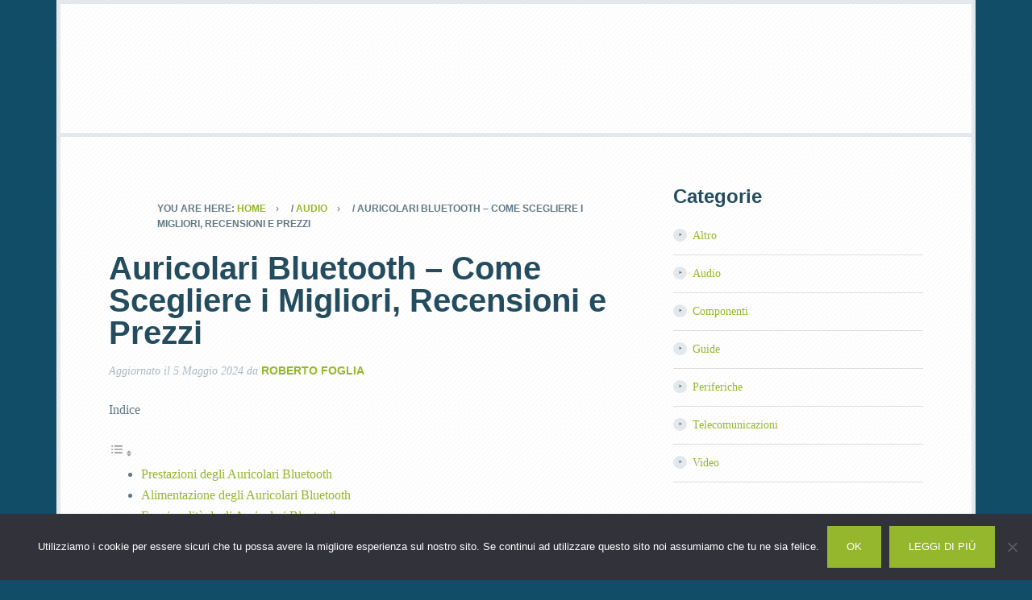

--- FILE ---
content_type: text/html; charset=UTF-8
request_url: https://sceltatech.com/come-scegliere-migliori-auricolari-bluetooth
body_size: 17547
content:
<!DOCTYPE html><html lang="it-IT"><head ><meta charset="UTF-8" /><meta name="viewport" content="width=device-width, initial-scale=1" /><meta name='robots' content='index, follow, max-image-preview:large, max-snippet:-1, max-video-preview:-1' /><link media="all" href="https://sceltatech.com/wp-content/cache/autoptimize/css/autoptimize_8dbbe20692e4353657db5f9185d9dd58.css" rel="stylesheet"><title>Auricolari Bluetooth - Come Scegliere i Migliori, Recensioni e Prezzi</title><meta name="description" content="Guida su come scegliere i migliori auricolari bluetooth" /><link rel="canonical" href="https://sceltatech.com/come-scegliere-migliori-auricolari-bluetooth" /><meta property="og:locale" content="it_IT" /><meta property="og:type" content="article" /><meta property="og:title" content="Auricolari Bluetooth - Come Scegliere i Migliori, Recensioni e Prezzi" /><meta property="og:description" content="Guida su come scegliere i migliori auricolari bluetooth" /><meta property="og:url" content="https://sceltatech.com/come-scegliere-migliori-auricolari-bluetooth" /><meta property="og:site_name" content="Scelta Tech" /><meta property="article:published_time" content="2017-05-15T16:28:14+00:00" /><meta property="article:modified_time" content="2024-05-05T09:25:10+00:00" /><meta property="og:image" content="https://sceltatech.com/wp-content/uploads/2017/05/auricolari-bluetooth-300x300.jpg" /><meta name="author" content="Roberto Foglia" /><meta name="twitter:card" content="summary_large_image" /><meta name="twitter:label1" content="Scritto da" /><meta name="twitter:data1" content="Roberto Foglia" /><meta name="twitter:label2" content="Tempo di lettura stimato" /><meta name="twitter:data2" content="16 minuti" /> <script type="application/ld+json" class="yoast-schema-graph">{"@context":"https://schema.org","@graph":[{"@type":"WebPage","@id":"https://sceltatech.com/come-scegliere-migliori-auricolari-bluetooth","url":"https://sceltatech.com/come-scegliere-migliori-auricolari-bluetooth","name":"Auricolari Bluetooth - Come Scegliere i Migliori, Recensioni e Prezzi","isPartOf":{"@id":"https://sceltatech.com/#website"},"primaryImageOfPage":{"@id":"https://sceltatech.com/come-scegliere-migliori-auricolari-bluetooth#primaryimage"},"image":{"@id":"https://sceltatech.com/come-scegliere-migliori-auricolari-bluetooth#primaryimage"},"thumbnailUrl":"https://sceltatech.com/wp-content/uploads/2017/05/auricolari-bluetooth-300x300.jpg","datePublished":"2017-05-15T16:28:14+00:00","dateModified":"2024-05-05T09:25:10+00:00","author":{"@id":"https://sceltatech.com/#/schema/person/665d9ec8cd624d15515208f85e087acb"},"description":"Guida su come scegliere i migliori auricolari bluetooth","breadcrumb":{"@id":"https://sceltatech.com/come-scegliere-migliori-auricolari-bluetooth#breadcrumb"},"inLanguage":"it-IT","potentialAction":[{"@type":"ReadAction","target":["https://sceltatech.com/come-scegliere-migliori-auricolari-bluetooth"]}]},{"@type":"ImageObject","inLanguage":"it-IT","@id":"https://sceltatech.com/come-scegliere-migliori-auricolari-bluetooth#primaryimage","url":"https://sceltatech.com/wp-content/uploads/2017/05/auricolari-bluetooth.jpg","contentUrl":"https://sceltatech.com/wp-content/uploads/2017/05/auricolari-bluetooth.jpg","width":1500,"height":1500},{"@type":"BreadcrumbList","@id":"https://sceltatech.com/come-scegliere-migliori-auricolari-bluetooth#breadcrumb","itemListElement":[{"@type":"ListItem","position":1,"name":"Home","item":"https://sceltatech.com/"},{"@type":"ListItem","position":2,"name":"Auricolari Bluetooth &#8211; Come Scegliere i Migliori, Recensioni e Prezzi"}]},{"@type":"WebSite","@id":"https://sceltatech.com/#website","url":"https://sceltatech.com/","name":"Scelta Tech","description":"Guide Complete per le Migliori Scelte Tecnologiche","potentialAction":[{"@type":"SearchAction","target":{"@type":"EntryPoint","urlTemplate":"https://sceltatech.com/?s={search_term_string}"},"query-input":{"@type":"PropertyValueSpecification","valueRequired":true,"valueName":"search_term_string"}}],"inLanguage":"it-IT"},{"@type":"Person","@id":"https://sceltatech.com/#/schema/person/665d9ec8cd624d15515208f85e087acb","name":"Roberto Foglia","image":{"@type":"ImageObject","inLanguage":"it-IT","@id":"https://sceltatech.com/#/schema/person/image/","url":"https://sceltatech.com/wp-content/uploads/2019/03/robertofoglia-150x150.png","contentUrl":"https://sceltatech.com/wp-content/uploads/2019/03/robertofoglia-150x150.png","caption":"Roberto Foglia"},"description":"Appassionato di tecnologia da sempre, professionista IT da oltre dieci anni"}]}</script> <link rel='dns-prefetch' href='//secure.gravatar.com' /><link rel='dns-prefetch' href='//stats.wp.com' /><link rel='dns-prefetch' href='//v0.wordpress.com' /><link rel="alternate" type="application/rss+xml" title="Scelta Tech &raquo; Feed" href="https://sceltatech.com/feed" /> <script type="text/javascript" id="cookie-notice-front-js-before">var cnArgs = {"ajaxUrl":"https:\/\/sceltatech.com\/wp-admin\/admin-ajax.php","nonce":"9661621113","hideEffect":"none","position":"bottom","onScroll":false,"onScrollOffset":100,"onClick":false,"cookieName":"cookie_notice_accepted","cookieTime":2592000,"cookieTimeRejected":2592000,"globalCookie":false,"redirection":false,"cache":true,"revokeCookies":false,"revokeCookiesOpt":"automatic"};</script> <script type="text/javascript" src="https://sceltatech.com/wp-includes/js/jquery/jquery.min.js?ver=3.7.1" id="jquery-core-js"></script> <link rel="https://api.w.org/" href="https://sceltatech.com/wp-json/" /><link rel="alternate" title="JSON" type="application/json" href="https://sceltatech.com/wp-json/wp/v2/posts/121" /><meta name="generator" content="WordPress 6.8.3" /><link rel="alternate" title="oEmbed (JSON)" type="application/json+oembed" href="https://sceltatech.com/wp-json/oembed/1.0/embed?url=https%3A%2F%2Fsceltatech.com%2Fcome-scegliere-migliori-auricolari-bluetooth" /><link rel="alternate" title="oEmbed (XML)" type="text/xml+oembed" href="https://sceltatech.com/wp-json/oembed/1.0/embed?url=https%3A%2F%2Fsceltatech.com%2Fcome-scegliere-migliori-auricolari-bluetooth&#038;format=xml" /><link rel="icon" href="https://sceltatech.com/wp-content/plugins/genesis-favicon-uploader/favicons/favicon.ico" /><link rel="pingback" href="https://sceltatech.com/xmlrpc.php" />  <script type="text/javascript">var analyticsFileTypes = [];
    var analyticsSnippet = 'disabled';
    var analyticsEventTracking = 'enabled';</script> <script type="text/javascript">(function(i,s,o,g,r,a,m){i['GoogleAnalyticsObject']=r;i[r]=i[r]||function(){
	(i[r].q=i[r].q||[]).push(arguments)},i[r].l=1*new Date();a=s.createElement(o),
	m=s.getElementsByTagName(o)[0];a.async=1;a.src=g;m.parentNode.insertBefore(a,m)
	})(window,document,'script','//www.google-analytics.com/analytics.js','ga');
	ga('create', 'UA-112001917-2', 'auto');
 
	ga('send', 'pageview');</script> </head><body data-rsssl=1 class="wp-singular post-template-default single single-post postid-121 single-format-standard wp-theme-genesis wp-child-theme-focus-pro aawp-custom cookies-not-set header-image header-full-width content-sidebar genesis-breadcrumbs-visible"><div class="site-container"><header class="site-header"><div class="wrap"><div class="title-area"><p class="site-title"><a href="https://sceltatech.com/">Scelta Tech</a></p><p class="site-description">Guide Complete per le Migliori Scelte Tecnologiche</p></div></div></header><div class="site-inner"><div class="content-sidebar-wrap"><main class="content"><div class="breadcrumb">You are here: <span class="breadcrumb-link-wrap"><a class="breadcrumb-link" href="https://sceltatech.com/"><span class="breadcrumb-link-text-wrap">Home</span></a><meta ></span> <span aria-label="breadcrumb separator">/</span> <span class="breadcrumb-link-wrap"><a class="breadcrumb-link" href="https://sceltatech.com/category/audio"><span class="breadcrumb-link-text-wrap">Audio</span></a><meta ></span> <span aria-label="breadcrumb separator">/</span> Auricolari Bluetooth &#8211; Come Scegliere i Migliori, Recensioni e Prezzi</div><article class="post-121 post type-post status-publish format-standard category-audio entry" aria-label="Auricolari Bluetooth &#8211; Come Scegliere i Migliori, Recensioni e Prezzi"><header class="entry-header"><h1 class="entry-title">Auricolari Bluetooth &#8211; Come Scegliere i Migliori, Recensioni e Prezzi</h1><p class="entry-meta">Aggiornato il <time class="entry-modified-time">5 Maggio 2024</time> da <span class="entry-author"><a href="https://sceltatech.com/author/admin" class="entry-author-link" rel="author"><span class="entry-author-name">Roberto Foglia</span></a></span></p></header><div class="entry-content"><div id="ez-toc-container" class="ez-toc-v2_0_74 counter-hierarchy ez-toc-counter ez-toc-grey ez-toc-container-direction"><p class="ez-toc-title" style="cursor:inherit">Indice</p> <label for="ez-toc-cssicon-toggle-item-697a47cb3f062" class="ez-toc-cssicon-toggle-label"><span class=""><span class="eztoc-hide" style="display:none;">Toggle</span><span class="ez-toc-icon-toggle-span"><svg style="fill: #999;color:#999" xmlns="http://www.w3.org/2000/svg" class="list-377408" width="20px" height="20px" viewBox="0 0 24 24" fill="none"><path d="M6 6H4v2h2V6zm14 0H8v2h12V6zM4 11h2v2H4v-2zm16 0H8v2h12v-2zM4 16h2v2H4v-2zm16 0H8v2h12v-2z" fill="currentColor"></path></svg><svg style="fill: #999;color:#999" class="arrow-unsorted-368013" xmlns="http://www.w3.org/2000/svg" width="10px" height="10px" viewBox="0 0 24 24" version="1.2" baseProfile="tiny"><path d="M18.2 9.3l-6.2-6.3-6.2 6.3c-.2.2-.3.4-.3.7s.1.5.3.7c.2.2.4.3.7.3h11c.3 0 .5-.1.7-.3.2-.2.3-.5.3-.7s-.1-.5-.3-.7zM5.8 14.7l6.2 6.3 6.2-6.3c.2-.2.3-.5.3-.7s-.1-.5-.3-.7c-.2-.2-.4-.3-.7-.3h-11c-.3 0-.5.1-.7.3-.2.2-.3.5-.3.7s.1.5.3.7z"/></svg></span></span></label><input type="checkbox" style='display:none' id="ez-toc-cssicon-toggle-item-697a47cb3f062"  aria-label="Toggle" /><nav><ul class='ez-toc-list ez-toc-list-level-1 ' ><li class='ez-toc-page-1 ez-toc-heading-level-2'><a class="ez-toc-link ez-toc-heading-1" href="#Prestazioni_degli_Auricolari_Bluetooth" >Prestazioni degli Auricolari Bluetooth</a></li><li class='ez-toc-page-1 ez-toc-heading-level-2'><a class="ez-toc-link ez-toc-heading-2" href="#Alimentazione_degli_Auricolari_Bluetooth" >Alimentazione degli Auricolari Bluetooth</a></li><li class='ez-toc-page-1 ez-toc-heading-level-2'><a class="ez-toc-link ez-toc-heading-3" href="#Funzionalita_degli_Auricolari_Bluetooth" >Funzionalità degli Auricolari Bluetooth</a></li><li class='ez-toc-page-1 ez-toc-heading-level-2'><a class="ez-toc-link ez-toc-heading-4" href="#Struttura_degli_Auricolari_Bluetooth" >Struttura degli Auricolari Bluetooth</a></li><li class='ez-toc-page-1 ez-toc-heading-level-2'><a class="ez-toc-link ez-toc-heading-5" href="#Comodita_degli_Auricolari_Bluetooth" >Comodità degli Auricolari Bluetooth</a></li><li class='ez-toc-page-1 ez-toc-heading-level-2'><a class="ez-toc-link ez-toc-heading-6" href="#Prezzi_degli_Auricolari_Bluetooth" >Prezzi degli Auricolari Bluetooth</a></li><li class='ez-toc-page-1 ez-toc-heading-level-2'><a class="ez-toc-link ez-toc-heading-7" href="#Recensioni_dei_Migliori_Auricolari_Bluetooth" >Recensioni dei Migliori Auricolari Bluetooth</a></li><li class='ez-toc-page-1 ez-toc-heading-level-2'><a class="ez-toc-link ez-toc-heading-8" href="#Auricolari_Bluetooth_piu_Venduti" >Auricolari Bluetooth più Venduti</a></li></ul></nav></div><p>In questa guida spieghiamo come scegliere gli auricolari bluetooth e proponiamo una recensione dei migliori modelli disponibili sul mercato.</p><p>Gli auricolari Bluetooth sono una soluzione particolarmente comoda per chi vuole ascoltare buona musica in tutta comodità, oppure rispondere alle chiamate del cellulare senza avere cavi tra le mani. Il merito è tutto della tecnologia Bluetooth, che ti consentirà di sfruttare gli auricolari wireless, e dunque di poterli utilizzare quando sei alla guida o quando ti trovi in situazioni particolarmente scomode, dove gli eventuali fili non farebbero altro che disturbarti. Oggi proponiamo una guida che prenderà in considerazione tutti gli aspetti più importanti, per consentirti di scegliere i migliori auricolari Bluetooth. La scelta degli auricolari Bluetooth dipende molto dai gusti personali, perché il design e la comodità sono elementi sono importantissimi e non sempre questi due fattori riescono a soddisfare tutti. Esistono però anche diverse caratteristiche tecniche che pesano molto quando si tratta di capire come scegliere gli auricolari Bluetooth, per esempio le prestazioni, unite alla qualità dell’alimentazione, alle funzionalità disponibili sugli auricolari Bluetooth, alla struttura e ovviamente alla qualità dei materiali. Infine, anche il prezzo potrebbe diventare importante, visto che gli auricolari Bluetooth professionali possono arrivare a costare anche più di 100 euro.</p><p><a href="https://sceltatech.com/wp-content/uploads/2017/05/auricolari-bluetooth.jpg"><img decoding="async" class="size-medium wp-image-184 aligncenter" src="https://sceltatech.com/wp-content/uploads/2017/05/auricolari-bluetooth-300x300.jpg" alt="" width="300" height="300" srcset="https://sceltatech.com/wp-content/uploads/2017/05/auricolari-bluetooth-300x300.jpg 300w, https://sceltatech.com/wp-content/uploads/2017/05/auricolari-bluetooth-150x150.jpg 150w, https://sceltatech.com/wp-content/uploads/2017/05/auricolari-bluetooth-768x768.jpg 768w, https://sceltatech.com/wp-content/uploads/2017/05/auricolari-bluetooth-1024x1024.jpg 1024w, https://sceltatech.com/wp-content/uploads/2017/05/auricolari-bluetooth.jpg 1500w" sizes="(max-width: 300px) 100vw, 300px" /></a></p><h2><span class="ez-toc-section" id="Prestazioni_degli_Auricolari_Bluetooth"></span>Prestazioni degli Auricolari Bluetooth<span class="ez-toc-section-end"></span></h2><p>Quando si parla di prestazioni, si fa ovviamente riferimento alle qualità audio. Vediamo quali sono gli elementi da valutare.<br /> Per iniziare, la risposta in frequenza, ovvero i vari canali che gli auricolari Bluetooth sono in grado di gestire e di utilizzare, dato che l’orecchio dell’essere umano è in grado di percepire canali di frequenza tra 20 Hz e 20 KHz, gli auricolari Bluetooth dovranno coprire un intervallo compreso tra questi due valori. Nel caso dei dispositivi professionali, poi, non è raro che si vada anche oltre gli Hz udibili dall’uomo, in questo caso la musica appare di qualità ancora superiore.</p><p>Il secondo valore da considerare, quando si parla di prestazioni degli auricolari Bluetooth, è l’impedenza. Più alta è l’impedenza, più il suono appare nitido, pulito e privo di qualsiasi interferenza o distorsione. Di contro, più è alta l’impedenza, più è difficile impostare un volume alto, se gli auricolari Bluetooth sono di qualità, però, non avrete alcuna necessità di farlo.</p><p>Infine, la qualità delle prestazioni è ovviamente collegata alla qualità dei driver, ovvero alle piccole casse acustiche installate all’interno degli auricolari, più il diametro e la superficie sono ampi, più gli auricolari Bluetooth saranno di qualità, anche se ovviamente non potrai mai aspettarti la medesima potenza di un paio di cuffie, perché si tratta comunque di auricolari.</p><h2><span class="ez-toc-section" id="Alimentazione_degli_Auricolari_Bluetooth"></span>Alimentazione degli Auricolari Bluetooth<span class="ez-toc-section-end"></span></h2><p>Quando parliamo di dispositivi senza fili, l’alimentazione ha ovviamente un peso preponderante nella scelta, perché sancirà il tempo di durata dei tuoi auricolari. Nel nostro caso, questi dispositivi sono supportati da una batteria ricaricabile, che può andare più o meno dalle 5 ore alle 10 ore di carica, si tratta di una questione che dovrai analizzare quando deciderai di studiare come scegliere gli auricolari Bluetooth, perché la durata della batteria dovrà essere consona a quelle che sono le tue esigenze quotidiane.</p><p>Infine, considera anche i tempi di ricarica, che a seconda dei modelli e della fascia di prezzo degli auricolari Bluetooth possono andare da 60 a 120 minuti circa.</p><h2><span class="ez-toc-section" id="Funzionalita_degli_Auricolari_Bluetooth"></span>Funzionalità degli Auricolari Bluetooth<span class="ez-toc-section-end"></span></h2><p>Per quanto concerne le funzionalità, ogni paio di auricolari Bluetooth ha diverse opzioni integrate al suo interno, più il modello è avanzato e costoso, più le funzionalità sono interessanti e sofisticate.</p><p>Per esempio, ogni paio di auricolari Bluetooth possiede un piccolo pannello integrato sul dispositivo con i comandi standard, come il controllo del volume, con una rotellina o con i pulsante, e lo skip, ovvero il comando per passare alla traccia successiva, insieme al tasto pausa e play. Nei modelli che integrano il microfono, poi, è anche presente una funzione automatica che stoppa la musica e consente di rispondere alle chiamate sullo smartphone.</p><p>In caso di presenza di microfono integrato, comunque, le cose possono farsi davvero interessanti. Nei modelli di auricolari Bluetooth di fascia più alta, potresti anche avere la possibilità di utilizzare alcuni comandi vocali evitando così di premere pulsanti, e facendo tutto a voce. Di conseguenza, il consiglio che possiamo darti è scegliere gli auricolari Bluetooth con microfono integrato, non tutti gli auricolari professionali li hanno mentre, al contrario, tutti quelli economici hanno un microfono, ma ovviamente di qualità inferiore.</p><p>Infine, chiudiamo la nostra sezione su come scegliere gli auricolari Bluetooth in base alle funzionalità con la tecnologia NFC, ovvero quella che ti consente di collegare gli auricolari ai dispositivi semplicemente ponendoli a contatto, si tratta di una funzione molto diffusa presso le cuffie di ultima generazione, ma che spesso non viene presa in considerazione per quanto concerne gli auricolari Bluetooth.</p><h2><span class="ez-toc-section" id="Struttura_degli_Auricolari_Bluetooth"></span>Struttura degli Auricolari Bluetooth<span class="ez-toc-section-end"></span></h2><p>Quando acquisti un paio di auricolari Bluetooth, devi anche considerare la tipologia e la morfologia del dispositivo, soprattutto per una questione di comodità e ovviamente di isolamento del suono dai rumori provenienti dall’ambiente esterno. In questo caso, hai tre strade a tua disposizione.</p><p>Auricolari Earbuds<br /> La tipologia di auricolari Earbuds è quella classica, ovvero con i due cuscinetti che entrano all’interno del padiglione. In questo caso ti trovi davanti ad un paio di auricolari con scarso isolamento acustico, dunque da utilizzare preferibilmente quando hai la necessità di sentire i rumori che ti circondano, come quando vai in bicicletta.</p><p>Auricolari In ear<br /> Gli auricolari Bluetooth in ear differiscono dagli Earbuds per via di una conformazione molto particolare, che consente di coprire anche una parte esterna del padiglione, questa morfologia ha lo scopo di fornire un ottimo isolamento acustico, che mette al riparo dai rumori esterni. Il tutto senza andare a discapito del comfort, della comodità e ovviamente della qualità del suono.</p><p>Auricolari Canal In ear<br /> I canal sono una variante degli auricolari Bluetooth In ear, e sono caratterizzati da una struttura più lunga, che riesce a penetrare maggiormente in profondità nel timpano e dunque offrire un grado di immersione maggiore nella musica, ed un isolamento assoluto dai rumori esterni. In questo caso non vale la regola dei driver grandi, anche se sono microscopici, i driver di questa tipologia di auricolari compensano con la potenza dei bassi e sono in grado di spingere un suono di ottimo livello.</p><p>Esistono altri aspetti molto importanti che dovrai considerare quando scegli gli auricolari Bluetooth, come i materiali, che sono davvero fondamentali. La plastica dovrà infatti possedere delle proprietà anti scivolo e anti sudore, perché altrimenti sarà davvero frustrante utilizzare gli auricolari per un periodo prolungato di tempo, soprattutto se li utilizzi per correre o in palestra. Per i gommini, meglio scegliere materiali come il silicone, mentre per quanto concerne gli auricolari Bluetooth con archetto, attenzione alla solidità di questo.</p><p>Troviamo poi modelli specifici per determinate attività come il nuoto, relativamente a cui è possibile vedere <a href="https://ilnuotatore.com/auricolari-per-nuoto-come-scegliere-i-migliori">questa guida sugli auricolari per nuoto su Ilnuotatore.com</a>.</p><h2><span class="ez-toc-section" id="Comodita_degli_Auricolari_Bluetooth"></span>Comodità degli Auricolari Bluetooth<span class="ez-toc-section-end"></span></h2><p>Se c’è un aspetto essenziale, quando si tratta di scegliere gli auricolari Bluetooth, quello è indubbiamente il comfort. Dovendoli utilizzare alle volte per ore, se non ti troverai comodo sarà difficoltoso indossarli ed usarli.</p><p>Vediamo quali sono i fattori che determinano la comodità di un paio di auricolari Bluetooth. Per iniziare, i gommini, che hanno lo scopo di aderire all’orecchio e di rendere gli auricolari stabili, nel caso dei prodotti professionali, non è raro che troverai all’interno della confezione una vasta gamma di gommini intercambiabili, così da potere scegliere quello che meglio si adatta al tuo padiglione. Ovviamente questo vale solo per gli auricolari Bluetooth professionali, negli altri casi, troverai al massimo una coppia di gommini di ricambio.</p><p>Anche l’archetto degli auricolari ha una sua importanza, quando scegli di acquistare un modello con questa caratteristica, devi sempre valutare la presenza di un eventuale rivestimento lungo la struttura che poi dovrà entrare a contatto con la parte superiore delle tue orecchie. In assenza di rivestimento, potresti trovarti molto a disagio. Va poi aggiunto che non tutte le conformazioni ad arco vanno bene per le tue orecchie, dunque provali sempre prima di comprarli. Inoltre, molti modelli sono anche venduti con cavo audio compreso nella confezione, se tendi ad utilizzarli spesso e a temere che la batteria si scarichi, allora questa è la scelta migliore che potrai mai fare.</p><p>Infine, esistono altri due fattori che devi considerare, l’impermeabilità degli auricolari e la presenza di una custodia. Nel caso degli auricolari Bluetooth resistenti all’acqua, sai che puoi usarli anche quando piove senza temere nulla, ed è dunque un vantaggio notevole se vuoi ascoltare la musica quando sei in bici o corri. Da questo punto di vista è anche importante sapere che diverse aziende producono <a href="https://corriamo.net/auricolari-e-cuffie-per-correre-migliori-modelli-opinioni-e-prezzi">auricolari per correre</a>, con caratteristiche specifiche per chi pratica questo sport.</p><p>Nel caso tu abbia la necessità di ascoltare la musica in viaggio, comprare un paio di auricolari Bluetooth con custodia rigida ti favorirà non poco.</p><h2><span class="ez-toc-section" id="Prezzi_degli_Auricolari_Bluetooth"></span>Prezzi degli Auricolari Bluetooth<span class="ez-toc-section-end"></span></h2><p>Esistono aziende che sono sinonimo di garanzia, soprattutto per quanto concerne i materiali, come Sennheiser e Sony. Questo significa comunque che dovrai spendere un prezzo più alto, anche per via della marca, ma non è assolutamente detto che non potrai trovare degli auricolari Bluetooth di ottima qualità anche se di altri marchi, solo che avrai meno certezze.</p><p>Per quanto riguarda il prezzo degli auricolari Bluetooth, tutto dipende dalle tue esigenze e dalle tue aspettative, spendendo 25 euro potrai acquistare un paio di auricolari Bluetooth nella media, ma comunque di buona qualità, mentre salendo verso i 100 euro troverai i prodotti professionali.</p><h2><span class="ez-toc-section" id="Recensioni_dei_Migliori_Auricolari_Bluetooth"></span>Recensioni dei Migliori Auricolari Bluetooth<span class="ez-toc-section-end"></span></h2><p><div class="aawp"><div class="aawp-product aawp-product--horizontal"  data-aawp-product-asin="B01EANKF5M" data-aawp-product-id="58515" data-aawp-tracking-id="sceltatech.com-21" data-aawp-product-title="Sony MDR-EX750BT Cuffie Auricolari Wireless Hi-Res Audio Driver da 9 mm ad alta sensibilità Bassi potenziati Bluetooth NFC Nero"><div class="aawp-product__thumb"> <a class="aawp-product__image-link"
 href="https://www.amazon.it/dp/B01EANKF5M?tag=sceltatech.com-21&linkCode=ogi&th=1&psc=1" title="Sony MDR-EX750BT Cuffie Auricolari Wireless, Hi-Res Audio, Driver da 9 mm ad alta sensibilità, Bassi potenziati, Bluetooth, NFC, Nero" rel="nofollow noopener sponsored" target="_blank"> <img decoding="async" class="aawp-product__image" src="https://m.media-amazon.com/images/I/41cujt7ctrL._SL160_.jpg" alt="Sony MDR-EX750BT Cuffie Auricolari Wireless, Hi-Res Audio, Driver da 9 mm ad alta sensibilità, Bassi potenziati, Bluetooth, NFC, Nero"  /> </a></div><div class="aawp-product__content"> <a class="aawp-product__title" href="https://www.amazon.it/dp/B01EANKF5M?tag=sceltatech.com-21&linkCode=ogi&th=1&psc=1" title="Sony MDR-EX750BT Cuffie Auricolari Wireless, Hi-Res Audio, Driver da 9 mm ad alta sensibilità, Bassi potenziati, Bluetooth, NFC, Nero" rel="nofollow noopener sponsored" target="_blank"> Sony MDR-EX750BT Cuffie Auricolari Wireless, Hi-Res Audio, Driver da 9 mm ad alta sensibilità, Bassi potenziati, Bluetooth, NFC, Nero </a><div class="aawp-product__description"><ul><li>Wireless (Bluetooth) dietro lo stile del collo</li><li>Sofisticato dietro lo stile del collo</li><li>7,5 ore di della batteria</li><li>Il cavo incluso consente di connettersi direttamente al dispositivo musicale quando la batteria si esaurisce.</li><li>Custodia per il trasporto in abbinamento con colori</li></ul></div></div><div class="aawp-product__footer"><div class="aawp-product__pricing"> <span class="aawp-product__price aawp-product__price--current"></span></div> <a class="aawp-button aawp-button--buy" href="https://www.amazon.it/dp/B01EANKF5M?tag=sceltatech.com-21&#038;linkCode=ogi&#038;th=1&#038;psc=1" title="Buy on Amazon" target="_blank" rel="nofollow noopener sponsored">Buy on Amazon</a></div></div></div> <br /> Partiamo subito forte, con gli auricolari Bluetooth Sony MDR-EX750BT, ovvero i migliori che potrai trovare sul mercato. Si tratta infatti di un paio di auricolari wireless di alto livello, che presentano numerose caratteristiche decisamente superiori ad altri modelli simili, e che dunque dovrebbero sempre rappresentare la tua scelta prioritaria quando cerchi di capire quale modello di auricolare Bluetooth acquistare, se il budget è di quelli importanti. Vediamo quali sono le caratteristiche che contraddistinguono gli auricolari Sony MDR-EX750BT. Per iniziare, le prestazioni audio, di livello eccelso, le frequenze sulle quali viaggia il suono vanno da 5 a 40 kHz, mentre in modalità Bluetooth si va da 20 a 40 kHz. Tutto merito di una particolarissima tecnologia nota come LDAC, che consente un trasferimento del suono tre volte superiore alla media di altri auricolari di fascia alta. Bene anche la sensibilità, 105 dB, un fattore che rende le cuffie Bluetooth Sony MDR-EX750BT perfette anche per chi non ha un udito particolarmente forte, e anche per chi è costretto ad utilizzare gli auricolari in mezzo ai rumori forti ed invadenti del traffico cittadino.</p><p>La versatilità degli auricolari Bluetooth Sony MDR-EX750BT è ottima, considerando che il modello può essere utilizzato sia in modalità Bluetooth che in modalità cablata, dunque a seconda delle esigenze che hai sul momento. Per quanto concerne i tempi di ricarica, quando utilizzato senza cavo, servono circa due ore per rendere nuovamente operativa la batteria in modalità Bluetooth. L&#8217;autonomia è di ottimo livello, anche facendone un utilizzo continuativo e senza pause, gli auricolari Sony MDR-EX750BT in modalità Bluetooth possono arrivare a durare oltre le 7 ore. Considerando che la qualità dell’audio è ottimale, così come la velocità di trasmissione, è ampiamente giustificato il fatto che gli auricolari non raggiungano le 9 o 10 ore come invece fanno altri modelli. A livello di connessione, poi, gli auricolari Sony MDR-EX750BT si dimostrano ancora una volta grandiosi, è ovviamente presente la tecnologia NFC, che ti consente di collegarli semplicemente avvicinandoli al dispositivo fonte. Per quanto riguarda le funzionalità, a tua disposizione, sul lato sinistro dell’arco, troverai due pulsanti per gestire le chiamate in arrivo e per gestire la musica, il funzionamento si rivela più che buono, e anche molto semplice e intuitivo da utilizzare. Infine, occorre specificare che gli auricolari Sony MDR-EX750BT sono in ear, leggerissimi e comodi da usare in palestra, non per correre, però.</p><p><p >No products found.</p><br /> Gli auricolari Philips SHQ8300LF/00 ActionFit risultano essere essere quelli più convenienti per quanto concerne il rapporto tra qualità e prezzo, anche se hanno un paio di pecche che potrebbero non renderli adatti a chiunque. Conviene partire da quei piccoli difetti che non li rendono perfetti, per iniziare il fatto che non sono in grado di isolare del tutto la musica dalle intrusioni dei rumori esterni, e che è assente l’alternativa del cavo, dunque funzionano esclusivamente con la batteria. Detto questo, le buone notizie sono decisamente più numerose, a partire dalle prestazioni audio, che possono contare su un intervallo di frequenza che va da 15 kHz a 22 kHz. Questo significa che la qualità dell’audio è ottimale ma, come già anticipato, a risentirne è il volume e dunque l’isolamento dai rumori esterni. Niente da dire per quanto concerne la sensibilità e la potenza dei bassi, eccellente anche per via della presenza di due driver più grandi della norma. La durata della batteria non è eccezionale, ma va anche aggiunto che gli auricolari Bluetooth Philips SHQ8300LF/00 ActionFit sono pensati esclusivamente per un utilizzo sportivo, dunque difficilmente sentirai l’esigenza di andare oltre le 6 ore di durata, in compenso, la ricarica è leggermente più rapida del normale, dato che basta circa 1 ora e mezza per completarla.</p><p>A livello di funzionalità gli auricolari Bluetooth Philips SHQ8300LF/00 ActionFit offrono diverse opzioni che vanno oltre i semplici comandi presenti sulle altre cuffiette. Risulta essere ovviamente presente la connessione NFC, ma è presente anche una funzione molto particolare, detta MusicChain, grazie a cui potrai scambiare canzoni con le persone che utilizzano un auricolare con la stessa opzione, semplicemente cliccando un pulsante. Per quanto concerne la struttura e la comodità, occorre specificare una cosa, gli auricolari Bluetooth Philips SHQ8300LF/00 ActionFit non sono in ear ma ear bud, il che significa che non si infilano dentro il canale uditivo dell’orecchio. Questo ha vantaggi e svantaggi, da un lato non isolano dai rumori esterni, ma dall’altro sono decisamente più comodi e meno invasivi. La comodità necessita di un approfondimento, essendo presenti diverse montature, difficilmente troverai auricolari più comodi di questi, soprattutto se ti piacefare sport e correre nei parchi. Inoltre, anche se sei solito correre nelle strade cittadine, il fatto che tu non sia completamente isolato dai rumori esterni rappresenta un vantaggio, perché avere sempre un orecchio rivolto a ciò che ti accade intorno è vitale per mantenere attivi i riflessi.</p><p><div class="aawp"><div class="aawp-product aawp-product--horizontal"  data-aawp-product-asin="B00JJM36O2" data-aawp-product-id="58516" data-aawp-tracking-id="sceltatech.com-21" data-aawp-product-title="Plantronics Backbeat Fit Cuffia Verde"><div class="aawp-product__thumb"> <a class="aawp-product__image-link"
 href="https://www.amazon.it/dp/B00JJM36O2?tag=sceltatech.com-21&linkCode=ogi&th=1&psc=1" title="Plantronics Backbeat Fit Cuffia, Verde" rel="nofollow noopener sponsored" target="_blank"> <img decoding="async" class="aawp-product__image" src="https://m.media-amazon.com/images/I/31tR8v6a5iL._SL160_.jpg" alt="Plantronics Backbeat Fit Cuffia, Verde"  /> </a></div><div class="aawp-product__content"> <a class="aawp-product__title" href="https://www.amazon.it/dp/B00JJM36O2?tag=sceltatech.com-21&linkCode=ogi&th=1&psc=1" title="Plantronics Backbeat Fit Cuffia, Verde" rel="nofollow noopener sponsored" target="_blank"> Plantronics Backbeat Fit Cuffia, Verde </a><div class="aawp-product__description"><ul><li>Auricolare Bluetooth</li><li>Fino a 8 ore di autonomia in ascolto</li><li>Fino a 6 ore di autonomia in conversazione</li><li>Peso 24 grammi</li></ul></div></div><div class="aawp-product__footer"><div class="aawp-product__pricing"> <span class="aawp-product__price aawp-product__price--current"></span></div> <a class="aawp-button aawp-button--buy" href="https://www.amazon.it/dp/B00JJM36O2?tag=sceltatech.com-21&#038;linkCode=ogi&#038;th=1&#038;psc=1" title="Buy on Amazon" target="_blank" rel="nofollow noopener sponsored">Buy on Amazon</a></div></div></div> <br /> Gli auricolari Bluetooth Plantronics BackBeat Fit sono un modello decisamente particolare, senza alcuna via di mezzo, sono stati infatti progettati pensando esclusivamente alle persone che fanno attività fisica, anche ad un livello intensivo. Questo significa che troverai per esempio un design molto più aerodinamico e la presenza del classico giallo verde catarifrangente, per potere sfruttare i riverberi della luce per renderti visibile quando corri per le strade quando cala la sera. Trattandosi comunque di un modello di fascia media, dunque meno costoso degli altri, non potrai pretendere troppo per quanto riguarda le prestazioni, il valore di frequenza, da 50 a 20 kHz, non è ottimale, ma comunque compensato da due driver di qualità molto alta, e da una sensibilità che avvicina gli auricolari Bluetooth Plantronics BackBeat Fit ai migliori. Per quanto riguarda l’alimentazione, va fatto lo stesso discorso relativo al modello Philips visto in precedenza, essendo assente il collegamento via cavo, dovrai sempre affidarti alla batteria. Ma la durata è comunque ottima per chi fa sport, 8 ore di ascolto musica, a fronte di circa 2 ore per la ricarica completa.</p><p>A livello di funzionalità, ci troviamo perfettamente nella media, sono presenti i soliti pulsanti per la gestione delle chiamate e della musica, ma ciò che stona è la loro disposizione, dato che essendo separati sono difficili da gestire insieme e dunque abbastanza scomodi. Soprattutto alla luce del fatto che dovrai utilizzarli mentre corri, e questo probabilmente ti obbligherà a fare pratica. Inoltre, ecco il peggiore difetto degli auricolari Plantronics BackBeat Fit, la gestione del volume e del cambio traccia appartengono allo stesso pulsante. Questo significa che per effettuare il passaggio tra le due funzioni dovrai tenerlo premuto e attendere il bip, scomodo, quando ti ritrovi concentrato sulla corsa. Di contro, in dotazione con gli auricolari troverai anche una custodia per lo smartphone da appendere al bicipite, il che rappresenta una soluzione comodissima per chi apprezza correre, e che ti consentirà di gestire le tracce musicali direttamente dal cellulare, aggirando dunque il problema del pulsante. Infine, da sottolineare che gli auricolari Plantronics BackBeat Fit non sono il massimo per quanto concerne l’isolamento dai rumori esterni, ma sono molto comodi per chi corre, in quanto leggeri e aerodinamici.</p><p><div class="aawp"><div class="aawp-product aawp-product--horizontal"  data-aawp-product-asin="B0111KPOTE" data-aawp-product-id="58517" data-aawp-tracking-id="sceltatech.com-21" data-aawp-product-title="AUKEY Cuffie Bluetooth 3 Modalità di EQ Suono Auricolare Magnetiche Wireless con Design di Resistente al Sudore e aptX per Apple Watch iPhones Huawei Samsung Phones e altri Dispositivi"><div class="aawp-product__thumb"> <a class="aawp-product__image-link"
 href="https://www.amazon.it/dp/B0111KPOTE?tag=sceltatech.com-21&linkCode=ogi&th=1&psc=1" title="AUKEY Cuffie Bluetooth, 3 Modalità di EQ Suono, Auricolare Magnetiche Wireless con Design di Resistente al Sudore e aptX per Apple Watch, iPhones, Huawei, Samsung Phones e altri Dispositivi" rel="nofollow noopener sponsored" target="_blank"> <img decoding="async" class="aawp-product__image" src="https://m.media-amazon.com/images/I/31swXpUuPbL._SL160_.jpg" alt="AUKEY Cuffie Bluetooth, 3 Modalità di EQ Suono, Auricolare Magnetiche Wireless con Design di Resistente al Sudore e aptX per Apple Watch, iPhones, Huawei, Samsung Phones e altri Dispositivi"  /> </a></div><div class="aawp-product__content"> <a class="aawp-product__title" href="https://www.amazon.it/dp/B0111KPOTE?tag=sceltatech.com-21&linkCode=ogi&th=1&psc=1" title="AUKEY Cuffie Bluetooth, 3 Modalità di EQ Suono, Auricolare Magnetiche Wireless con Design di Resistente al Sudore e aptX per Apple Watch, iPhones, Huawei, Samsung Phones e altri Dispositivi" rel="nofollow noopener sponsored" target="_blank"> AUKEY Cuffie Bluetooth, 3 Modalità di EQ Suono, Auricolare Magnetiche Wireless con Design di Resistente al Sudore e aptX per Apple Watch, iPhones, Huawei, Samsung Phones e altri Dispositivi </a><div class="aawp-product__description"><ul><li>Suono di qualità con tecnologia wireless: auricolari in-ear con tecnologia aptX per un audio di qualità utilizzando la tecnologia Bluetooth 4.1 (con dispositivi compatibili ad aptX); con tecnologia CVC6.0 e doppio microfono per ridurre il rumore delle interferenze di chiamata; goditi un suono ricco e potente dai bassi incalzanti e una scelta tra ben tre suoni EQ</li><li>Design sportivo: certificazione di impermeabilità IPX4 con rivestimento interno per resistere al sudore e alla pioggia durante i tuoi allenamenti; per poterli portare comodamente con te, gli auricolari si avvolgeranno magneticamente attorno al collo; sono ideali per allenarsi in palestra o per fare jogging</li><li>Stabili e comodi da indossare: leggerissimi (pesano solo 13 g) con gommini di tre grandezze diverse e ganci in-ear per indossarle comodamente garantendoti un eccellente isolamento dai rumori esterni</li><li>Tempo di riproduzione esteso: 8 ore di musica (circa 120 canzoni) o 240 ore di standby con una sola carica di 1,5 ore</li><li>Contenuto della confezione: AUKEY EP-B40 Cuffie Bluetooth Magnetiche Wireless, Micro-USB Cavo, 3 Paia di Tappi di Auricolari, Borsa da portare, Manuale d'Uso, di 24 Mesi per Sostituzine del Prodotto e Servizio Clienti Amichevole</li></ul></div></div><div class="aawp-product__footer"><div class="aawp-product__pricing"> <span class="aawp-product__price aawp-product__price--current"></span></div> <a class="aawp-button aawp-button--buy" href="https://www.amazon.it/dp/B0111KPOTE?tag=sceltatech.com-21&#038;linkCode=ogi&#038;th=1&#038;psc=1" title="Buy on Amazon" target="_blank" rel="nofollow noopener sponsored">Buy on Amazon</a></div></div></div> <br /> Se non intendi spendere grande cifre, allora gli auricolari Aukey EP-B4 sono il prodotto che fa per te, si tratta, infatti, degli auricolari Bluetooth meno costosi che potrai trovare sul mercato, ma che ovviamente non si elevano al di sopra della sufficienza per quanto concerne tutti gli aspetti approfonditi fino a questo momento. Nello specifico, le prestazioni sono nella media dei dispositivi di fascia bassa, ciò significa che la frequenza audio è piuttosto limitata, da 10 a 20 kHz, un livello che in teoria dovrebbe assicurare comunque una buona qualità, ma che purtroppo nel concreto non offre molto, dato che il suono risulta puntare verso il basso piuttosto che verso l’alto. Per potere sentirlo chiaramente, infatti, il volume va impostato al massimo. La pulizia del suono è invece molto soddisfacente. Infine, va anche detto la scelta del mancato isolamento dai rumori esterni non è una brutta notizia, dato che anche questo paio di auricolari Bluetooth è stato progettato per chi apprezza la corsa cittadina.</p><p>Anche il voto relativo all’alimentazione è sufficiente, perché la durata della batteria non va oltre le 4 ore e mezza e dunque si rivela piuttosto scarsa rispetto ai concorrenti più gettonati. Purtroppo, anche i tempi di ricarica sono piuttosto limitanti, potrebbero infatti servirti addirittura 3 ore per caricare completamente la batteria. In realtà, parliamo di auricolari Bluetooth economici, se il paragone con i precedenti prodotti recensiti appare impietoso, di contro queste caratteristiche sono del tutto normali se si pensa agli altri dispositivi collocati su questa fascia di prezzo. Ciò che fa la differenza, invece, è la batteria al litio, in grado di durare per tantissimo tempo, senza perdere colpi. Le funzioni sono invece al di sopra della norma, e sono sostanzialmente il vero aspetto che fa la differenza, niente di trascendentale sia chiaro, ma la comodità di utilizzo dei tasti e la presenza del Bluetooth 4.1 non sono fattori comuni nelle cuffie con questo costo. Infine la struttura, gli auricolari sono belli e aerodinamici, oltre che estremamente comodi da indossare, in quanto non invasivi. Ed i gommini sono anti scivolo, dunque evitano che gli auricolari possano scapparti via dalle orecchie per via del sudore.</p><p><p >No products found.</p><br /> Chiudiamo la nostra recensione dei migliori auricolari Bluetooth con Philips SHB5950BK/00, un modello tutto da scoprire, e che potrebbe risultare una sorprendente alternativa ad un costo però ridotto. Parliamo di un paio di auricolari Bluetooth di fascia media, ma con buone potenzialità, a partire dalla qualità audio, assicurata da una interessante frequenza da 10 kHz a 21 kHz, purtroppo la pulizia del suono risente del volume troppo alto, anche per via di driver che risultano essere più piccoli della norma, dunque con una potenza in bassi molto scarsa. Di contro, questi sono auricolari Bluetooth pensati per garantire un ottimo isolamento dai rumori esterni, dunque sono ideali quando viaggi ad esempio in treno o in metropolitana, ma sono abbastanza sconsigliati per correre in città. Ciò che cambia rispetto agli altri prodotti recensiti, dunque, è la finalità di utilizzo.</p><p>Buona anche l’alimentazione, così come le funzioni, gli auricolari Bluetooth Philips SHB5950BK/00 hanno una durata di circa 7 ore, mentre le funzionalità e la disposizione dei tasti appaiono intelligenti ed intuitive da utilizzare. Per quanto concerne la struttura, invece, ci troviamo di fronte ad un paio di auricolari di alto livello, la tecnologia è in ear, dunque risulta essere ottimale per l’utilizzo in spazi rumorosi, e anche la comodità è eccellente, anche se non stiamo parlando di dispositivi pensati per l’attività fisica. In conclusione, ciò che colpisce degli auricolari Bluetooth Philips SHB5950BK/00 è la loro versatilità, perfetti per gli spostamenti con i mezzi pubblici più rumorosi, ma anche utilizzabili in palestra.</p><h2><span class="ez-toc-section" id="Auricolari_Bluetooth_piu_Venduti"></span>Auricolari Bluetooth più Venduti<span class="ez-toc-section-end"></span></h2><p>Per concludere proponiamo una lista degli auricolari bluetooth più venduti online in questo periodo con il relativo prezzo.</p><p>Cliccando sui prodotti presenti nella lista è possibile leggere le opinioni dei clienti.</p><div class="aawp"><table class="aawp-table"><thead><tr><th class="aawp-table__th-position">#</th><th class="aawp-table__th-thumb">Preview</th><th class="aawp-table__th-title">Product</th><th class="aawp-table__th-pricing">Price</th><th class="aawp-table__th-links"></th></tr></thead><tbody><tr class="aawp-product aawp-product--ribbon aawp-product--sale aawp-product--bestseller"  data-aawp-product-asin="B0DGHWD7CT" data-aawp-product-id="58763" data-aawp-tracking-id="sceltatech.com-21" data-aawp-product-title="Apple AirPods 4 Auricolari wireless Auricolari Bluetooth Audio spaziale personalizzato Resistenza al sudore e all’acqua Custodia di ricarica USB-C Chip H2 Fino a 24 ore di autonomia"><td class="aawp-table__td-position" data-label="Bestseller No.">1</td><td class="aawp-table__td-thumb" data-label="Preview"> <a href="https://www.amazon.it/dp/B0DGHWD7CT?tag=sceltatech.com-21&linkCode=ogi&th=1&psc=1&keywords=auricolari%20bluetooth" title="Apple AirPods 4 Auricolari wireless, Auricolari Bluetooth, Audio spaziale personalizzato, Resistenza al sudore e all’acqua, Custodia di ricarica USB-C, Chip H2, Fino a 24 ore di autonomia" rel="nofollow noopener sponsored" target="_blank"> <img decoding="async" class="aawp-product__img" src="https://m.media-amazon.com/images/I/31YWjsW0wUL._SL160_.jpg" alt="Apple AirPods 4 Auricolari wireless, Auricolari Bluetooth, Audio spaziale personalizzato, Resistenza al sudore e all’acqua, Custodia di ricarica USB-C, Chip H2, Fino a 24 ore di autonomia"  /> </a></td><td class="aawp-table__td-title" data-label="Product"> <a class="aawp-product__title" href="https://www.amazon.it/dp/B0DGHWD7CT?tag=sceltatech.com-21&linkCode=ogi&th=1&psc=1&keywords=auricolari%20bluetooth" title="Apple AirPods 4 Auricolari wireless, Auricolari Bluetooth, Audio spaziale personalizzato, Resistenza al sudore e all’acqua, Custodia di ricarica USB-C, Chip H2, Fino a 24 ore di autonomia"
 rel="nofollow noopener sponsored" target="_blank">Apple AirPods 4 Auricolari wireless, Auricolari Bluetooth, Audio spaziale personalizzato, Resistenza... </a></td><td class="aawp-table__td-pricing" data-label="Price"> <span class="aawp-product__price aawp-product__price--old">149,00 EUR</span> <span class="aawp-product__price">131,99 EUR</span></td><td class="aawp-table__td-links" data-label="Link"> <a class="aawp-button aawp-button--buy" href="https://www.amazon.it/dp/B0DGHWD7CT?tag=sceltatech.com-21&#038;linkCode=ogi&#038;th=1&#038;psc=1&#038;keywords=auricolari%20bluetooth" title="Buy on Amazon" target="_blank" rel="nofollow noopener sponsored">Buy on Amazon</a></td></tr><tr class="aawp-product aawp-product--ribbon aawp-product--sale aawp-product--bestseller"  data-aawp-product-asin="B0D6YMGXBF" data-aawp-product-id="58518" data-aawp-tracking-id="sceltatech.com-21" data-aawp-product-title="XIAOMI Redmi Buds 6 Active Wireless Bluetooth Earbuds Semi-In-Ear Earbuds Noise Reduction with Dual Microphone Up to 6h+30h Battery Life Bluetooth 5.4 Google Fast Pair Black"><td class="aawp-table__td-position" data-label="Bestseller No.">2</td><td class="aawp-table__td-thumb" data-label="Preview"> <a href="https://www.amazon.it/dp/B0D6YMGXBF?tag=sceltatech.com-21&linkCode=ogi&th=1&psc=1&keywords=auricolari%20bluetooth" title="XIAOMI Redmi Buds 6 Active Wireless Bluetooth Earbuds Semi-In-Ear Earbuds Noise Reduction with Dual Microphone, Up to 6h+30h Battery Life, Bluetooth 5.4, Google Fast Pair Black" rel="nofollow noopener sponsored" target="_blank"> <img decoding="async" class="aawp-product__img" src="https://m.media-amazon.com/images/I/31yXQS8IRYL._SL160_.jpg" alt="XIAOMI Redmi Buds 6 Active Wireless Bluetooth Earbuds Semi-In-Ear Earbuds Noise Reduction with Dual Microphone, Up to 6h+30h Battery Life, Bluetooth 5.4, Google Fast Pair Black"  /> </a></td><td class="aawp-table__td-title" data-label="Product"> <a class="aawp-product__title" href="https://www.amazon.it/dp/B0D6YMGXBF?tag=sceltatech.com-21&linkCode=ogi&th=1&psc=1&keywords=auricolari%20bluetooth" title="XIAOMI Redmi Buds 6 Active Wireless Bluetooth Earbuds Semi-In-Ear Earbuds Noise Reduction with Dual Microphone, Up to 6h+30h Battery Life, Bluetooth 5.4, Google Fast Pair Black"
 rel="nofollow noopener sponsored" target="_blank">XIAOMI Redmi Buds 6 Active Wireless Bluetooth Earbuds Semi-In-Ear Earbuds Noise Reduction with Dual... </a></td><td class="aawp-table__td-pricing" data-label="Price"> <span class="aawp-product__price aawp-product__price--old">20,22 EUR</span> <span class="aawp-product__price">14,99 EUR</span></td><td class="aawp-table__td-links" data-label="Link"> <a class="aawp-button aawp-button--buy" href="https://www.amazon.it/dp/B0D6YMGXBF?tag=sceltatech.com-21&#038;linkCode=ogi&#038;th=1&#038;psc=1&#038;keywords=auricolari%20bluetooth" title="Buy on Amazon" target="_blank" rel="nofollow noopener sponsored">Buy on Amazon</a></td></tr><tr class="aawp-product aawp-product--bestseller aawp-product--ribbon"  data-aawp-product-asin="B0G4XJLQVS" data-aawp-product-id="58519" data-aawp-tracking-id="sceltatech.com-21" data-aawp-product-title="Cuffie Bluetooth Auricolari Bluetooth 5.4 Stereo HiFi ANC/ENC Cancellazione Rumore Cuffie Wireless 48 Ore Cuffiette Touch Screen con Equalizzatore In Ear Cuffie Senza Fili IP7 Impermeabile Nero"><td class="aawp-table__td-position" data-label="Bestseller No.">3</td><td class="aawp-table__td-thumb" data-label="Preview"> <a href="https://www.amazon.it/dp/B0G4XJLQVS?tag=sceltatech.com-21&linkCode=ogi&th=1&psc=1&keywords=auricolari%20bluetooth" title="Cuffie Bluetooth, Auricolari Bluetooth 5.4 Stereo HiFi, ANC/ENC Cancellazione Rumore Cuffie Wireless, 48 Ore Cuffiette Touch Screen con Equalizzatore, In Ear Cuffie Senza Fili IP7 Impermeabile, Nero" rel="nofollow noopener sponsored" target="_blank"> <img decoding="async" class="aawp-product__img" src="https://m.media-amazon.com/images/I/41JpCCqjWWL._SL160_.jpg" alt="Cuffie Bluetooth, Auricolari Bluetooth 5.4 Stereo HiFi, ANC/ENC Cancellazione Rumore Cuffie Wireless, 48 Ore Cuffiette Touch Screen con Equalizzatore, In Ear Cuffie Senza Fili IP7 Impermeabile, Nero"  /> </a></td><td class="aawp-table__td-title" data-label="Product"> <a class="aawp-product__title" href="https://www.amazon.it/dp/B0G4XJLQVS?tag=sceltatech.com-21&linkCode=ogi&th=1&psc=1&keywords=auricolari%20bluetooth" title="Cuffie Bluetooth, Auricolari Bluetooth 5.4 Stereo HiFi, ANC/ENC Cancellazione Rumore Cuffie Wireless, 48 Ore Cuffiette Touch Screen con Equalizzatore, In Ear Cuffie Senza Fili IP7 Impermeabile, Nero"
 rel="nofollow noopener sponsored" target="_blank">Cuffie Bluetooth, Auricolari Bluetooth 5.4 Stereo HiFi, ANC/ENC Cancellazione Rumore Cuffie... </a></td><td class="aawp-table__td-pricing" data-label="Price"> <span class="aawp-product__price">129,99 EUR</span></td><td class="aawp-table__td-links" data-label="Link"> <a class="aawp-button aawp-button--buy" href="https://www.amazon.it/dp/B0G4XJLQVS?tag=sceltatech.com-21&#038;linkCode=ogi&#038;th=1&#038;psc=1&#038;keywords=auricolari%20bluetooth" title="Buy on Amazon" target="_blank" rel="nofollow noopener sponsored">Buy on Amazon</a></td></tr><tr class="aawp-product aawp-product--ribbon aawp-product--sale aawp-product--bestseller"  data-aawp-product-asin="B0G7BXMN3J" data-aawp-product-id="58520" data-aawp-tracking-id="sceltatech.com-21" data-aawp-product-title="JBES Cuffie Bluetooth Auricolari Bluetooth 5.4 In Ear Stereo con 4 Microfono ENC 60 Ore Cuffiette Wireless Cancellazione Rumore IP5 Auricolare per iPhone e Androide Earbuds Nero intenso"><td class="aawp-table__td-position" data-label="Bestseller No.">4</td><td class="aawp-table__td-thumb" data-label="Preview"> <a href="https://www.amazon.it/dp/B0G7BXMN3J?tag=sceltatech.com-21&linkCode=ogi&th=1&psc=1&keywords=auricolari%20bluetooth" title="JBES Cuffie Bluetooth, Auricolari Bluetooth 5.4 In Ear Stereo con 4 Microfono ENC, 60 Ore Cuffiette Wireless Cancellazione Rumore, IP5 Auricolare per iPhone e Androide, Earbuds(Nero intenso)" rel="nofollow noopener sponsored" target="_blank"> <img decoding="async" class="aawp-product__img" src="https://m.media-amazon.com/images/I/41QwyRCGwzL._SL160_.jpg" alt="JBES Cuffie Bluetooth, Auricolari Bluetooth 5.4 In Ear Stereo con 4 Microfono ENC, 60 Ore Cuffiette Wireless Cancellazione Rumore, IP5 Auricolare per iPhone e Androide, Earbuds(Nero intenso)"  /> </a></td><td class="aawp-table__td-title" data-label="Product"> <a class="aawp-product__title" href="https://www.amazon.it/dp/B0G7BXMN3J?tag=sceltatech.com-21&linkCode=ogi&th=1&psc=1&keywords=auricolari%20bluetooth" title="JBES Cuffie Bluetooth, Auricolari Bluetooth 5.4 In Ear Stereo con 4 Microfono ENC, 60 Ore Cuffiette Wireless Cancellazione Rumore, IP5 Auricolare per iPhone e Androide, Earbuds(Nero intenso)"
 rel="nofollow noopener sponsored" target="_blank">JBES Cuffie Bluetooth, Auricolari Bluetooth 5.4 In Ear Stereo con 4 Microfono ENC, 60 Ore Cuffiette... </a></td><td class="aawp-table__td-pricing" data-label="Price"> <span class="aawp-product__price aawp-product__price--old">79,00 EUR</span> <span class="aawp-product__price">11,98 EUR</span></td><td class="aawp-table__td-links" data-label="Link"> <a class="aawp-button aawp-button--buy" href="https://www.amazon.it/dp/B0G7BXMN3J?tag=sceltatech.com-21&#038;linkCode=ogi&#038;th=1&#038;psc=1&#038;keywords=auricolari%20bluetooth" title="Buy on Amazon" target="_blank" rel="nofollow noopener sponsored">Buy on Amazon</a></td></tr><tr class="aawp-product aawp-product--ribbon aawp-product--sale aawp-product--bestseller"  data-aawp-product-asin="B0CHLYB4Z3" data-aawp-product-id="58521" data-aawp-tracking-id="sceltatech.com-21" data-aawp-product-title="Cuffie Bluetooth Auricolari Bluetooth 5.3 Wireless 5-7 h per tre volte Cuffiette Hi-Fi Senza Fili Auricolare USB C CVC Cancellazione Rumore Senza Filo for iOS Galaxy Xiaomi OPPO Android"><td class="aawp-table__td-position" data-label="Bestseller No.">5</td><td class="aawp-table__td-thumb" data-label="Preview"> <a href="https://www.amazon.it/dp/B0CHLYB4Z3?tag=sceltatech.com-21&linkCode=ogi&th=1&psc=1&keywords=auricolari%20bluetooth" title="Cuffie Bluetooth, Auricolari Bluetooth 5.3 Wireless, 5-7 h per tre volte Cuffiette Hi-Fi Senza Fili, Auricolare USB C CVC Cancellazione Rumore Senza Filo for iOS Galaxy Xiaomi OPPO Android" rel="nofollow noopener sponsored" target="_blank"> <img decoding="async" class="aawp-product__img" src="https://m.media-amazon.com/images/I/51UmJkabLTL._SL160_.jpg" alt="Cuffie Bluetooth, Auricolari Bluetooth 5.3 Wireless, 5-7 h per tre volte Cuffiette Hi-Fi Senza Fili, Auricolare USB C CVC Cancellazione Rumore Senza Filo for iOS Galaxy Xiaomi OPPO Android"  /> </a></td><td class="aawp-table__td-title" data-label="Product"> <a class="aawp-product__title" href="https://www.amazon.it/dp/B0CHLYB4Z3?tag=sceltatech.com-21&linkCode=ogi&th=1&psc=1&keywords=auricolari%20bluetooth" title="Cuffie Bluetooth, Auricolari Bluetooth 5.3 Wireless, 5-7 h per tre volte Cuffiette Hi-Fi Senza Fili, Auricolare USB C CVC Cancellazione Rumore Senza Filo for iOS Galaxy Xiaomi OPPO Android"
 rel="nofollow noopener sponsored" target="_blank">Cuffie Bluetooth, Auricolari Bluetooth 5.3 Wireless, 5-7 h per tre volte Cuffiette Hi-Fi Senza Fili,... </a></td><td class="aawp-table__td-pricing" data-label="Price"> <span class="aawp-product__price aawp-product__price--old">17,99 EUR</span> <span class="aawp-product__price">14,43 EUR</span></td><td class="aawp-table__td-links" data-label="Link"> <a class="aawp-button aawp-button--buy" href="https://www.amazon.it/dp/B0CHLYB4Z3?tag=sceltatech.com-21&#038;linkCode=ogi&#038;th=1&#038;psc=1&#038;keywords=auricolari%20bluetooth" title="Buy on Amazon" target="_blank" rel="nofollow noopener sponsored">Buy on Amazon</a></td></tr><tr class="aawp-product aawp-product--bestseller aawp-product--ribbon"  data-aawp-product-asin="B0FT7FW6TZ" data-aawp-product-id="58522" data-aawp-tracking-id="sceltatech.com-21" data-aawp-product-title="ROMSION Cuffie Bluetooth 5.3 senza fili cancellazione del rumore ambientale tramite 4 microfoni display LED HiFi stereo 42 ore impermeabile IP7 sport controllo touch per iOS Android"><td class="aawp-table__td-position" data-label="Bestseller No.">6</td><td class="aawp-table__td-thumb" data-label="Preview"> <a href="https://www.amazon.it/dp/B0FT7FW6TZ?tag=sceltatech.com-21&linkCode=ogi&th=1&psc=1&keywords=auricolari%20bluetooth" title="ROMSION Cuffie Bluetooth 5.3 senza fili, cancellazione del rumore ambientale tramite 4 microfoni, display LED, HiFi, stereo, 42 ore, impermeabile IP7, sport, controllo touch per iOS Android" rel="nofollow noopener sponsored" target="_blank"> <img decoding="async" class="aawp-product__img" src="https://m.media-amazon.com/images/I/41cGX-5BkvL._SL160_.jpg" alt="ROMSION Cuffie Bluetooth 5.3 senza fili, cancellazione del rumore ambientale tramite 4 microfoni, display LED, HiFi, stereo, 42 ore, impermeabile IP7, sport, controllo touch per iOS Android"  /> </a></td><td class="aawp-table__td-title" data-label="Product"> <a class="aawp-product__title" href="https://www.amazon.it/dp/B0FT7FW6TZ?tag=sceltatech.com-21&linkCode=ogi&th=1&psc=1&keywords=auricolari%20bluetooth" title="ROMSION Cuffie Bluetooth 5.3 senza fili, cancellazione del rumore ambientale tramite 4 microfoni, display LED, HiFi, stereo, 42 ore, impermeabile IP7, sport, controllo touch per iOS Android"
 rel="nofollow noopener sponsored" target="_blank">ROMSION Cuffie Bluetooth 5.3 senza fili, cancellazione del rumore ambientale tramite 4 microfoni,... </a></td><td class="aawp-table__td-pricing" data-label="Price"> <span class="aawp-product__price">11,99 EUR</span></td><td class="aawp-table__td-links" data-label="Link"> <a class="aawp-button aawp-button--buy" href="https://www.amazon.it/dp/B0FT7FW6TZ?tag=sceltatech.com-21&#038;linkCode=ogi&#038;th=1&#038;psc=1&#038;keywords=auricolari%20bluetooth" title="Buy on Amazon" target="_blank" rel="nofollow noopener sponsored">Buy on Amazon</a></td></tr><tr class="aawp-product aawp-product--bestseller aawp-product--ribbon"  data-aawp-product-asin="B0G7DNFQR8" data-aawp-product-id="58523" data-aawp-tracking-id="sceltatech.com-21" data-aawp-product-title="Cuffie Bluetooth Sport Auricolari Bluetooth 5.4 Wireless 128 Ore HiFi Stereo Cuffie Wireless con 4 ENC Mic Cancellazione Rumore IP7 Impermeabili Ricarica Rapida Cuffiette Bluetooth per Sport"><td class="aawp-table__td-position" data-label="Bestseller No.">7</td><td class="aawp-table__td-thumb" data-label="Preview"> <a href="https://www.amazon.it/dp/B0G7DNFQR8?tag=sceltatech.com-21&linkCode=ogi&th=1&psc=1&keywords=auricolari%20bluetooth" title="Cuffie Bluetooth Sport, Auricolari Bluetooth 5.4 Wireless, 128 Ore HiFi Stereo Cuffie Wireless con 4 ENC Mic, Cancellazione Rumore, IP7 Impermeabili, Ricarica Rapida, Cuffiette Bluetooth per Sport" rel="nofollow noopener sponsored" target="_blank"> <img decoding="async" class="aawp-product__img" src="https://m.media-amazon.com/images/I/41UMijIFKHL._SL160_.jpg" alt="Cuffie Bluetooth Sport, Auricolari Bluetooth 5.4 Wireless, 128 Ore HiFi Stereo Cuffie Wireless con 4 ENC Mic, Cancellazione Rumore, IP7 Impermeabili, Ricarica Rapida, Cuffiette Bluetooth per Sport"  /> </a></td><td class="aawp-table__td-title" data-label="Product"> <a class="aawp-product__title" href="https://www.amazon.it/dp/B0G7DNFQR8?tag=sceltatech.com-21&linkCode=ogi&th=1&psc=1&keywords=auricolari%20bluetooth" title="Cuffie Bluetooth Sport, Auricolari Bluetooth 5.4 Wireless, 128 Ore HiFi Stereo Cuffie Wireless con 4 ENC Mic, Cancellazione Rumore, IP7 Impermeabili, Ricarica Rapida, Cuffiette Bluetooth per Sport"
 rel="nofollow noopener sponsored" target="_blank">Cuffie Bluetooth Sport, Auricolari Bluetooth 5.4 Wireless, 128 Ore HiFi Stereo Cuffie Wireless con 4... </a></td><td class="aawp-table__td-pricing" data-label="Price"> <span class="aawp-product__price"></span></td><td class="aawp-table__td-links" data-label="Link"> <a class="aawp-button aawp-button--buy" href="https://www.amazon.it/dp/B0G7DNFQR8?tag=sceltatech.com-21&#038;linkCode=ogi&#038;th=1&#038;psc=1&#038;keywords=auricolari%20bluetooth" title="Buy on Amazon" target="_blank" rel="nofollow noopener sponsored">Buy on Amazon</a></td></tr><tr class="aawp-product aawp-product--bestseller aawp-product--ribbon"  data-aawp-product-asin="B0DBHRWRKC" data-aawp-product-id="58524" data-aawp-tracking-id="sceltatech.com-21" data-aawp-product-title="Redmi Buds 6 Play Black"><td class="aawp-table__td-position" data-label="Bestseller No.">8</td><td class="aawp-table__td-thumb" data-label="Preview"> <a href="https://www.amazon.it/dp/B0DBHRWRKC?tag=sceltatech.com-21&linkCode=ogi&th=1&psc=1&keywords=auricolari%20bluetooth" title="Redmi Buds 6 Play Black" rel="nofollow noopener sponsored" target="_blank"> <img decoding="async" class="aawp-product__img" src="https://m.media-amazon.com/images/I/31qqTFgC6GL._SL160_.jpg" alt="Redmi Buds 6 Play Black"  /> </a></td><td class="aawp-table__td-title" data-label="Product"> <a class="aawp-product__title" href="https://www.amazon.it/dp/B0DBHRWRKC?tag=sceltatech.com-21&linkCode=ogi&th=1&psc=1&keywords=auricolari%20bluetooth" title="Redmi Buds 6 Play Black"
 rel="nofollow noopener sponsored" target="_blank">Redmi Buds 6 Play Black </a></td><td class="aawp-table__td-pricing" data-label="Price"> <span class="aawp-product__price">12,90 EUR</span></td><td class="aawp-table__td-links" data-label="Link"> <a class="aawp-button aawp-button--buy" href="https://www.amazon.it/dp/B0DBHRWRKC?tag=sceltatech.com-21&#038;linkCode=ogi&#038;th=1&#038;psc=1&#038;keywords=auricolari%20bluetooth" title="Buy on Amazon" target="_blank" rel="nofollow noopener sponsored">Buy on Amazon</a></td></tr><tr class="aawp-product aawp-product--ribbon aawp-product--sale aawp-product--bestseller"  data-aawp-product-asin="B0CS3RHBZQ" data-aawp-product-id="58525" data-aawp-tracking-id="sceltatech.com-21" data-aawp-product-title="Philips TAT1209BK Cuffie auricolari Bluetooth True Wireless - Auricolari piccoli Valore importante Audio naturale con bassi dinamici Chiamate chiare y Alloggiamento per ricarica tascabile - Nero"><td class="aawp-table__td-position" data-label="Bestseller No.">9</td><td class="aawp-table__td-thumb" data-label="Preview"> <a href="https://www.amazon.it/dp/B0CS3RHBZQ?tag=sceltatech.com-21&linkCode=ogi&th=1&psc=1&keywords=auricolari%20bluetooth" title="Philips TAT1209BK Cuffie auricolari Bluetooth True Wireless - Auricolari piccoli, Valore importante, Audio naturale con bassi dinamici, Chiamate chiare y Alloggiamento per ricarica tascabile - Nero" rel="nofollow noopener sponsored" target="_blank"> <img decoding="async" class="aawp-product__img" src="https://m.media-amazon.com/images/I/31gzuHz6+LL._SL160_.jpg" alt="Philips TAT1209BK Cuffie auricolari Bluetooth True Wireless - Auricolari piccoli, Valore importante, Audio naturale con bassi dinamici, Chiamate chiare y Alloggiamento per ricarica tascabile - Nero"  /> </a></td><td class="aawp-table__td-title" data-label="Product"> <a class="aawp-product__title" href="https://www.amazon.it/dp/B0CS3RHBZQ?tag=sceltatech.com-21&linkCode=ogi&th=1&psc=1&keywords=auricolari%20bluetooth" title="Philips TAT1209BK Cuffie auricolari Bluetooth True Wireless - Auricolari piccoli, Valore importante, Audio naturale con bassi dinamici, Chiamate chiare y Alloggiamento per ricarica tascabile - Nero"
 rel="nofollow noopener sponsored" target="_blank">Philips TAT1209BK Cuffie auricolari Bluetooth True Wireless - Auricolari piccoli, Valore importante,... </a></td><td class="aawp-table__td-pricing" data-label="Price"> <span class="aawp-product__price aawp-product__price--old">29,99 EUR</span> <span class="aawp-product__price">15,99 EUR</span></td><td class="aawp-table__td-links" data-label="Link"> <a class="aawp-button aawp-button--buy" href="https://www.amazon.it/dp/B0CS3RHBZQ?tag=sceltatech.com-21&#038;linkCode=ogi&#038;th=1&#038;psc=1&#038;keywords=auricolari%20bluetooth" title="Buy on Amazon" target="_blank" rel="nofollow noopener sponsored">Buy on Amazon</a></td></tr><tr class="aawp-product aawp-product--bestseller aawp-product--ribbon"  data-aawp-product-asin="B0G5PYDBG3" data-aawp-product-id="58526" data-aawp-tracking-id="sceltatech.com-21" data-aawp-product-title="Cuffie Bluetooth,Auricolari wireless Bluetooth 5.4 In Ear Cuffiette con Cancellazione Rumore Mic,50 Ore Cuffie Wireless Stereo HiFi,IPX8 Impermeabili Cuffie Senza Fili per iOS Android Galaxy"><td class="aawp-table__td-position" data-label="Bestseller No.">10</td><td class="aawp-table__td-thumb" data-label="Preview"> <a href="https://www.amazon.it/dp/B0G5PYDBG3?tag=sceltatech.com-21&linkCode=ogi&th=1&psc=1&keywords=auricolari%20bluetooth" title="Cuffie Bluetooth,Auricolari wireless Bluetooth 5.4 In Ear Cuffiette con Cancellazione Rumore Mic,50 Ore Cuffie Wireless Stereo HiFi,IPX8 Impermeabili Cuffie Senza Fili per iOS Android Galaxy" rel="nofollow noopener sponsored" target="_blank"> <img decoding="async" class="aawp-product__img" src="https://m.media-amazon.com/images/I/31ev6D0ue9L._SL160_.jpg" alt="Cuffie Bluetooth,Auricolari wireless Bluetooth 5.4 In Ear Cuffiette con Cancellazione Rumore Mic,50 Ore Cuffie Wireless Stereo HiFi,IPX8 Impermeabili Cuffie Senza Fili per iOS Android Galaxy"  /> </a></td><td class="aawp-table__td-title" data-label="Product"> <a class="aawp-product__title" href="https://www.amazon.it/dp/B0G5PYDBG3?tag=sceltatech.com-21&linkCode=ogi&th=1&psc=1&keywords=auricolari%20bluetooth" title="Cuffie Bluetooth,Auricolari wireless Bluetooth 5.4 In Ear Cuffiette con Cancellazione Rumore Mic,50 Ore Cuffie Wireless Stereo HiFi,IPX8 Impermeabili Cuffie Senza Fili per iOS Android Galaxy"
 rel="nofollow noopener sponsored" target="_blank">Cuffie Bluetooth,Auricolari wireless Bluetooth 5.4 In Ear Cuffiette con Cancellazione Rumore Mic,50... </a></td><td class="aawp-table__td-pricing" data-label="Price"> <span class="aawp-product__price">6,99 EUR</span></td><td class="aawp-table__td-links" data-label="Link"> <a class="aawp-button aawp-button--buy" href="https://www.amazon.it/dp/B0G5PYDBG3?tag=sceltatech.com-21&#038;linkCode=ogi&#038;th=1&#038;psc=1&#038;keywords=auricolari%20bluetooth" title="Buy on Amazon" target="_blank" rel="nofollow noopener sponsored">Buy on Amazon</a></td></tr></tbody></table></div></div><footer class="entry-footer"><p class="entry-meta"><span class="entry-categories">Filed Under: <a href="https://sceltatech.com/category/audio" rel="category tag">Audio</a></span></p></footer></article><section class="author-box"><img data-del="avatar" src='https://sceltatech.com/wp-content/uploads/2019/03/robertofoglia-150x150.png' class='avatar pp-user-avatar avatar-70 photo ' height='70' width='70'/><h4 class="author-box-title">About <span itemprop="name">Roberto Foglia</span></h4><div class="author-box-content" itemprop="description"><p>Appassionato di tecnologia da sempre, professionista IT da oltre dieci anni</p></div></section></main><aside class="sidebar sidebar-primary widget-area" role="complementary" aria-label="Primary Sidebar"><section id="categories-4" class="widget widget_categories"><div class="widget-wrap"><h4 class="widget-title widgettitle">Categorie</h4><ul><li class="cat-item cat-item-8"><a href="https://sceltatech.com/category/altro">Altro</a></li><li class="cat-item cat-item-5"><a href="https://sceltatech.com/category/audio">Audio</a></li><li class="cat-item cat-item-4"><a href="https://sceltatech.com/category/componenti">Componenti</a></li><li class="cat-item cat-item-9"><a href="https://sceltatech.com/category/guide">Guide</a></li><li class="cat-item cat-item-3"><a href="https://sceltatech.com/category/periferiche">Periferiche</a></li><li class="cat-item cat-item-7"><a href="https://sceltatech.com/category/telecomunicazioni">Telecomunicazioni</a></li><li class="cat-item cat-item-6"><a href="https://sceltatech.com/category/video">Video</a></li></ul></div></section><section id="text-2" class="widget widget_text"><div class="widget-wrap"><div class="textwidget"><p>IL SITO PARTECIPA A PROGRAMMI DI AFFILIAZIONE COME IL PROGRAMMA AFFILIAZIONE AMAZON EU, UN PROGRAMMA DI AFFILIAZIONE CHE PERMETTE AI SITI WEB DI PERCEPIRE UNA COMMISSIONE PUBBLICITARIA PUBBLICIZZANDO E FORNENDO LINK AL SITO AMAZON.IT. IN QUALITÀ DI AFFILIATO AMAZON, IL PRESENTE SITO RICEVE UN GUADAGNO PER CIASCUN ACQUISTO IDONEO.</p></div></div></section></aside></div></div><footer class="site-footer"><div class="wrap">Il sito partecipa a programmi di affiliazione come il Programma Affiliazione Amazon EU, un programma di affiliazione che permette ai siti web di percepire una commissione pubblicitaria pubblicizzando e fornendo link al sito Amazon.it. In qualità di Affiliato Amazon, il presente sito riceve un guadagno per ciascun acquisto idoneo.</div></footer></div><script type="speculationrules">{"prefetch":[{"source":"document","where":{"and":[{"href_matches":"\/*"},{"not":{"href_matches":["\/wp-*.php","\/wp-admin\/*","\/wp-content\/uploads\/*","\/wp-content\/*","\/wp-content\/plugins\/*","\/wp-content\/themes\/focus-pro\/*","\/wp-content\/themes\/genesis\/*","\/*\\?(.+)"]}},{"not":{"selector_matches":"a[rel~=\"nofollow\"]"}},{"not":{"selector_matches":".no-prefetch, .no-prefetch a"}}]},"eagerness":"conservative"}]}</script> <div style="display:none"><div class="grofile-hash-map-784688f8320295e834b38072bfb7444f"></div></div> <script type="text/javascript" async='async' src="https://sceltatech.com/wp-includes/js/dist/hooks.min.js?ver=4d63a3d491d11ffd8ac6" id="wp-hooks-js"></script> <script type="text/javascript" async='async' src="https://sceltatech.com/wp-includes/js/dist/i18n.min.js?ver=5e580eb46a90c2b997e6" id="wp-i18n-js"></script> <script type="text/javascript" id="wp-i18n-js-after">wp.i18n.setLocaleData( { 'text direction\u0004ltr': [ 'ltr' ] } );</script> <script type="text/javascript" id="contact-form-7-js-translations">( function( domain, translations ) {
	var localeData = translations.locale_data[ domain ] || translations.locale_data.messages;
	localeData[""].domain = domain;
	wp.i18n.setLocaleData( localeData, domain );
} )( "contact-form-7", {"translation-revision-date":"2025-04-27 13:59:08+0000","generator":"GlotPress\/4.0.1","domain":"messages","locale_data":{"messages":{"":{"domain":"messages","plural-forms":"nplurals=2; plural=n != 1;","lang":"it"},"This contact form is placed in the wrong place.":["Questo modulo di contatto \u00e8 posizionato nel posto sbagliato."],"Error:":["Errore:"]}},"comment":{"reference":"includes\/js\/index.js"}} );</script> <script type="text/javascript" id="contact-form-7-js-before">var wpcf7 = {
    "api": {
        "root": "https:\/\/sceltatech.com\/wp-json\/",
        "namespace": "contact-form-7\/v1"
    },
    "cached": 1
};</script> <script type="text/javascript" id="ppress-frontend-script-js-extra">var pp_ajax_form = {"ajaxurl":"https:\/\/sceltatech.com\/wp-admin\/admin-ajax.php","confirm_delete":"Are you sure?","deleting_text":"Deleting...","deleting_error":"An error occurred. Please try again.","nonce":"604d37080c","disable_ajax_form":"false","is_checkout":"0","is_checkout_tax_enabled":"0","is_checkout_autoscroll_enabled":"true"};</script> <script type="text/javascript" async='async' src="https://secure.gravatar.com/js/gprofiles.js?ver=202605" id="grofiles-cards-js"></script> <script type="text/javascript" id="wpgroho-js-extra">var WPGroHo = {"my_hash":""};</script> <script type="text/javascript" id="wpb_missed_scheduled_posts_publisher-js-after">(function( request ){
		if ( ! window.fetch ) {
			return;
		}
		request.args.body = new URLSearchParams( request.args.body );
		fetch( request.url, request.args );
	}( {"url":"https:\/\/sceltatech.com\/wp-admin\/admin-ajax.php?action=wpb_missed_scheduled_posts_publisher","args":{"method":"POST","body":"wpb_missed_scheduled_posts_publisher_nonce=3b6af1deb4"}} ));</script> <script type="text/javascript" id="jetpack-stats-js-before">_stq = window._stq || [];
_stq.push([ "view", JSON.parse("{\"v\":\"ext\",\"blog\":\"126322328\",\"post\":\"121\",\"tz\":\"0\",\"srv\":\"sceltatech.com\",\"j\":\"1:14.6\"}") ]);
_stq.push([ "clickTrackerInit", "126322328", "121" ]);</script> <script type="text/javascript" async='async' src="https://stats.wp.com/e-202605.js" id="jetpack-stats-js" defer="defer" data-wp-strategy="defer"></script> <div id="cookie-notice" role="dialog" class="cookie-notice-hidden cookie-revoke-hidden cn-position-bottom" aria-label="Cookie Notice" style="background-color: rgba(50,50,58,1);"><div class="cookie-notice-container" style="color: #fff"><span id="cn-notice-text" class="cn-text-container">Utilizziamo i cookie per essere sicuri che tu possa avere la migliore esperienza sul nostro sito. Se continui ad utilizzare questo sito noi assumiamo che tu ne sia felice.</span><span id="cn-notice-buttons" class="cn-buttons-container"><a href="#" id="cn-accept-cookie" data-cookie-set="accept" class="cn-set-cookie cn-button cn-button-custom button" aria-label="Ok">Ok</a><a href="https://sceltatech.com/cookie-policy" target="_blank" id="cn-more-info" class="cn-more-info cn-button cn-button-custom button" aria-label="Leggi di più">Leggi di più</a></span><span id="cn-close-notice" data-cookie-set="accept" class="cn-close-icon" title="No"></span></div></div> <script  async='async' src="https://sceltatech.com/wp-content/cache/autoptimize/js/autoptimize_8d5b4d90298514897ac4b380e489ab55.js"></script></body></html>

<!-- Page cached by LiteSpeed Cache 7.1 on 2026-01-28 17:30:51 -->

--- FILE ---
content_type: text/plain
request_url: https://www.google-analytics.com/j/collect?v=1&_v=j102&a=1869534940&t=pageview&_s=1&dl=https%3A%2F%2Fsceltatech.com%2Fcome-scegliere-migliori-auricolari-bluetooth&ul=en-us%40posix&dt=Auricolari%20Bluetooth%20-%20Come%20Scegliere%20i%20Migliori%2C%20Recensioni%20e%20Prezzi&sr=1280x720&vp=1280x720&_u=IEBAAEABAAAAACAAI~&jid=2136640901&gjid=136402736&cid=1542300671.1769621453&tid=UA-112001917-2&_gid=1526291389.1769621453&_r=1&_slc=1&z=745554652
body_size: -451
content:
2,cG-MN0XSS4G0X